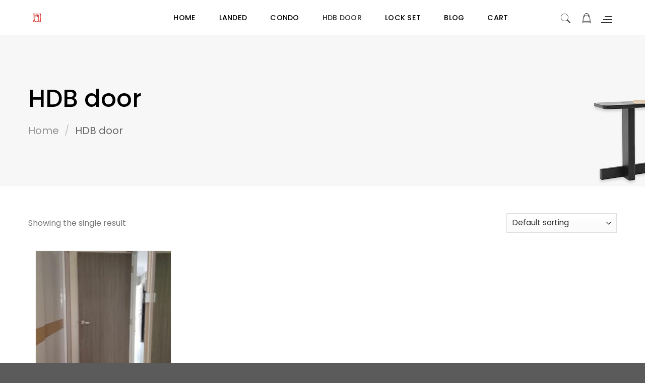

--- FILE ---
content_type: text/css
request_url: http://doornlock.com.sg/wp-content/themes/flatsome-child/style.css?ver=3.0
body_size: 5518
content:
/*
Theme Name: Flatsome Child
Description: This is a child theme for Flatsome Theme
Author: UX Themes
Template: flatsome
Version: 3.0
*/

/*************** ADD CUSTOM CSS HERE.   ***************/


@media only screen and (max-width: 48em) {
/*************** ADD MOBILE ONLY CSS HERE  ***************/


}
.woocommerce .products .product_type_variable {
    display: none !important;
    }
@media (min-width:1000px){.header-nav-main{-webkit-box-pack:center;-ms-flex-pack:center;justify-content:center}.header-nav-main .sub-menu.nav-dropdown.nav-dropdown-default:after,.header-nav-main li.has-dropdown:before{content:unset !important;display:none !important}.header-nav-main li.current-dropdown>.nav-dropdown{left:0;border:none;font-size:16px;-webkit-box-shadow:none;box-shadow:none;padding:1rem;-webkit-transition:0;transition:0}.header-nav-main li.current-dropdown>.nav-dropdown>li>a{border:none}.nav-dropdown.nav-dropdown-default>li>a{display:-webkit-box;display:-ms-flexbox;display:flex;-webkit-box-align:center;-ms-flex-align:center;align-items:center}.nav-dropdown.nav-dropdown-default>li>a:before{content:"";-webkit-transition:.3s;transition:.3s;height:2px;background:#000;width:0}.nav-dropdown.nav-dropdown-default>li>a:hover:before{width:10px;margin-right:.25rem;display:block}.menu-item>a>i{display:none}.menu-item.active{position:relative}.menu-item.active:before{position:absolute;content:"";background:#333;height:2px;left:17px;bottom:8px;width:30px;opacity:1}.header-nav-main .menu-item>a{color:#000;padding:1rem}.header-nav-main{font-size:1.125rem}.header-wrapper .header-inner{padding:0 65px}}.header-nav-main{-webkit-box-align:center;-ms-flex-align:center;align-items:center}.header-nav-main .icon-search:before{content:""}.header-nav-main .nav li:first-child{margin-left:1rem}.header-nav-main .nav li:last-child{margin-left:0}.header-nav-main .cart-item ul.nav-dropdown{-webkit-box-shadow:0 0 5px rgba(0,0,0,0.1);box-shadow:0 0 5px rgba(0,0,0,0.1);border:none}.header-nav-main .cart-item ul.nav-dropdown .mini_cart_item .remove_from_cart_button{border:none;font-size:1.25rem !important}.header-nav-main .cart-item ul.nav-dropdown a{font-size:15px;font-weight:500;color:#333;display:-webkit-box;-webkit-line-clamp:2;-webkit-box-orient:vertical;overflow:hidden;text-overflow:ellipsis}.header-nav-main .cart-item ul.nav-dropdown .quantity{color:#000}.header-nav-main .cart-item ul.nav-dropdown .quantity .woocommerce-Price-amount{color:#000}.header-nav-main .woocommerce-mini-cart__total{display:-webkit-box;display:-ms-flexbox;display:flex;-webkit-box-pack:justify;-ms-flex-pack:justify;justify-content:space-between;font-size:1rem}.header-nav-main .woocommerce-mini-cart__total strong{color:#333;font-weight:500}.header-nav-main .widget_shopping_cart{border-bottom:none}.header-nav-main .woocommerce-mini-cart__buttons{display:-webkit-box;display:-ms-flexbox;display:flex;font-size:1rem}.header-nav-main .woocommerce-mini-cart__buttons>a{text-transform:none;font-weight:500;border:1px solid #333;padding:.5rem;background:#333;color:#fff !important}.header-nav-main .woocommerce-mini-cart__buttons>a:first-child{background:transparent;color:#333 !important;border-right:none}.header-nav-main .woocommerce-mini-cart__buttons>a:first-child:hover{background:transparent !important}@media (min-width:1200px){.container-width,.full-width .ubermenu-nav,.container,.row,.row.row-small{max-width:1200px}}.home-categories{display:-webkit-box;display:-ms-flexbox;display:flex;-webkit-box-align:center;-ms-flex-align:center;align-items:center}.home-categories .col{width:30%;max-width:30%}@media (max-width:500px){.home-categories .col{width:100% !important;max-width:100% !important;-ms-flex-preferred-size:100% !important;flex-basis:100% !important}}.home-categories .col:nth-child(2){width:40%;max-width:40%}.home-categories .col:nth-child(2) .image-zoom{padding-top:125% !important}.home-categories .image-zoom{padding-top:110% !important}.home-categories .box-badge .box-text{padding:.5em .5em;left:0;display:inline-block;right:unset;width:unset;font-size:18px}.home-categories .box-text .box-text-inner{display:-webkit-box;display:-ms-flexbox;display:flex;-webkit-box-align:center;-ms-flex-align:center;align-items:center}.home-categories .box-text h5{text-transform:none;font-weight:500}.home-categories .box-text h5:before{content:"-"}.home-categories .box-text p{white-space:nowrap;text-transform:none;margin-left:.5rem;display:none}.home-categories .box-text p:before{content:"-"}.home-categories .box-text:hover h5:before{display:none}.home-categories .box-text:hover p{display:block}a[title="View cart"]{display:none}.badge-container{margin-top:1rem}.badge{height:unset !important;margin-left:0;margin-bottom:.75rem;opacity:.8}.badge:hover{opacity:1}.badge .badge-inner{background-color:#88cce2;padding:.375rem .5rem;border-radius:0;margin-bottom:.5rem;font-weight:500;text-transform:uppercase;font-size:.875rem}.badge .badge-inner.on-sale{background-color:#eba6aa}.products .col-inner{height:100%}.product-small.box{height:100%;border:1px solid #f2f2f2}.product-small.box:hover{-webkit-box-shadow:0 2px 5px 0 rgba(0,0,0,0.1);box-shadow:0 2px 5px 0 rgba(0,0,0,0.1)}.product-small.box .wishlist-button{border:none;display:none}.product-small.box .wishlist-button:hover{color:#b20000;border-color:none;background-color:unset}.product-small.box:hover .box-image>div img:nth-child(2){right:0}.product-small.box .box-text{text-align:left;padding:1.25rem}.product-small.box .box-text>img{display:none}.product-small.box .box-text .price-wrapper del{display:none}.product-small.box .box-text .product-title a{font-size:1rem;font-weight:500;display:-webkit-box;-webkit-line-clamp:1;-webkit-box-orient:vertical;overflow:hidden;text-overflow:ellipsis;margin-bottom:.5rem}.product-small.box .box-image{position:relative;padding-top:100%}.product-small.box .box-image>div img{position:relative;opacity:1;display:block !important}.product-small.box .box-image>div img:nth-child(2),.product-small.box .box-image>div a{position:absolute;right:100%;top:0;left:unset;-webkit-transition:.3s;transition:.3s}.product-small.box .box-image>div a{right:0;left:0;height:100%}.product-small.box .add_to_cart_button,.product-small.box .add-to-cart-button a{position:absolute;right:.5rem;bottom:1.5rem;margin:0;width:2.5rem;height:2.5rem;border:1px solid #dedede}.product-small.box .add_to_cart_button:before,.product-small.box .add-to-cart-button a:before{content:"";position:absolute;top:0;left:0;right:0;bottom:0;background:url(http://doornlock.com.sg/wp-content/uploads/2020/10/shopping-cart-black-icon.png) no-repeat center}.product-small.box .add_to_cart_button:hover,.product-small.box .add-to-cart-button a:hover{background-color:rgba(68,96,132,0.1)}.product-small.box .price-wrapper{margin-right:3rem}.product-small.box .title-wrapper{margin-right:3rem}.product-small.box .quick-view,.product-small.box .category,.product-small.box .star-rating{display:none}.nav-pagination>li>*{border:none !important;background:transparent !important;color:#999 !important;padding:0 !important;min-width:1.5rem !important;font-weight:400 !important;font-size:1.125rem !important}.nav-pagination>li>.current{color:#333 !important}.nav-pagination>li>.next i{font-size:.875rem}.special-heading{font-size:1.5rem;font-weight:500;text-align:center;position:relative;margin-bottom:63px}.special-heading .section-title{-webkit-box-orient:vertical;-webkit-box-direction:normal;-ms-flex-direction:column;flex-direction:column}.special-heading .section-title a{font-size:14px;margin-top:1rem;color:#999;font-weight:300;margin-left:unset}.special-heading .section-title i.icon-angle-right{display:none}.special-heading b{opacity:0}.special-heading h2 span{color:#333;text-transform:none;font-weight:500}.special-heading:before{position:absolute;left:50%;transform:translateX(-50%);-moz-transform:translateX(-50%);-webkit-transform:translateX(-50%);-o-transform:translateX(-50%);-ms-transform:translateX(-50%);content:"";background:#333;width:63px;height:3px;top:100%}.spec-banner a:before,.spec-banner a:after{content:"";position:absolute;top:0;bottom:0;right:0;left:0;-webkit-transition:all .6s ease-in-out;transition:all .6s ease-in-out}.spec-banner a:hover:before{right:50%;left:50%;background:rgba(255,255,255,0.2)}.spec-banner a:hover:after{top:50%;bottom:50%;background:rgba(255,255,255,0.2)}.testimonials .bg.bg-loaded{background-size:auto !important}footer{font-size:15px}footer .is-divider{opacity:0}footer .footer-1{padding:5rem 0}footer .textwidget ul>li i{margin-right:.5rem}footer .widget-title{color:#fff !important;margin-bottom:2rem !important;font-size:1.375rem;text-transform:none;font-weight:500}.newletter-footer>div{position:relative;display:-webkit-box;display:-ms-flexbox;display:flex;border-bottom:1px solid #fff}.newletter-footer>p{margin-bottom:1rem}.newletter-footer input{margin:0}.newletter-footer input[type="email"]{background:transparent;border:none;-webkit-box-shadow:none;box-shadow:none;font-size:13px;padding-left:0}.newletter-footer input[type="email"]::-webkit-input-placeholder{color:#fff}.newletter-footer input[type="email"]:-ms-input-placeholder{color:#fff}.newletter-footer input[type="email"]::-ms-input-placeholder{color:#fff}.newletter-footer input[type="email"]::placeholder{color:#fff}.newletter-footer input[type="submit"]{font-weight:300;display:-webkit-box;display:-ms-flexbox;display:flex;-webkit-box-align:center;-ms-flex-align:center;align-items:center;-webkit-box-pack:center;-ms-flex-pack:center;justify-content:center;background:transparent;border:none;padding:0;text-transform:none}.newletter-footer input[type="submit"]:hover{-webkit-box-shadow:none;box-shadow:none}.newletter-footer input[type="submit"]:after{content:"\f061";font-family:"Font Awesome 5 Free";font-weight:900;margin-left:1rem;font-size:.875rem}.newletter-footer .widget{margin-bottom:0}.absolute-footer{display:none}.searchform{border-bottom:1px solid #000}.searchform input{border:none;-webkit-box-shadow:none;box-shadow:none;padding:0}.searchform button{background:transparent;color:#000;border:none;font-size:.75rem}.searchform input:focus{-webkit-box-shadow:none;box-shadow:none}.sidebar-inner .wpfFilterWrapper{padding:0 !important}.sidebar-inner .wpfFilterWrapper i{display:none}.sidebar-inner .wfpTitle,.sidebar-inner .widget-title{color:#000 !important;text-transform:unset;font-size:1.25rem !important;margin:2rem 0 1rem 0 !important;font-weight:500 !important;display:block}.sidebar-inner .is-divider{display:none}div#wpfSliderRange{border:none;height:.25rem;background:#e8eded !important}div#wpfSliderRange .ui-slider-range{background:#000 !important}div#wpfSliderRange .ui-slider-handle{background:#000;height:.75rem;width:.75rem;top:-0.25rem;border-radius:50%}div#wpfSliderRange .ui-slider-handle.ui-state-hover{background:#000 !important}ul.product_list_widget .star-rating{display:none}ul.product_list_widget span.amount{color:#666;font-weight:400}ul.product_list_widget .product-title{font-weight:500}ul.product_list_widget li{padding:18px 0 11px 93px;border-top:none !important}ul.product_list_widget li img{margin-bottom:0 !important;border:1px solid #f2f2f2;width:86px;height:85px}.wpfFilterWrapper .wpfFilterContent{padding:0}.widget .wpfFilterButton.wpfButton{display:-webkit-box;display:-ms-flexbox;display:flex;-webkit-box-pack:center;-ms-flex-pack:center;justify-content:center;width:94%;background:#000;color:#fff;min-height:unset;padding:.5rem;height:unset;line-height:1;font-size:.875rem}.wpcf7 form.sent .wpcf7-response-output{border-radius:.25rem;padding:1rem}.page-title-inner{max-width:unset !important;display:block;padding:0}.page-title-inner>div:first-child{height:300px;display:-webkit-box;display:-ms-flexbox;display:flex;-webkit-box-orient:vertical;-webkit-box-direction:normal;-ms-flex-direction:column;flex-direction:column;-webkit-box-align:start;-ms-flex-align:start;align-items:flex-start;background:url(http://doornlock.com.sg/wp-content/uploads/2020/10/shop-bc.jpg)}@media (max-width:600px){.page-title-inner>div:first-child{height:150px;-webkit-box-pack:center;-ms-flex-pack:center;justify-content:center}}.page-title-inner>div:first-child>*{padding:0 1rem}.page-title-inner>div:first-child>h1{max-width:1200px;margin:0 auto;font-size:3rem;font-weight:500;color:#000}.page-title-inner>div:first-child>div{max-width:1200px;margin:0 auto;width:100%;font-weight:400}.page-title-inner>div:first-child .breadcrumbs{color:#666 !important;font-weight:400;font-size:1.25rem;margin-top:1rem}.page-title-inner>div:last-child{margin-top:3rem !important;padding:0 1rem;max-width:1200px;margin:auto}.page-title-inner>div:last-child .woocommerce-result-count{margin-right:auto;margin-left:0}.wishlist-popup{display:none}.product-main .wishlist-button{display:none}.product-main .badget-inner{font-size:1.125rem;padding:.5rem 0}.product-main .woocommerce-product-gallery .flickity-viewport .flickity-slider>div{border:1px solid #f2f2f2}.product-main .product-title{color:#000;font-weight:500;font-size:2rem;margin-bottom:0}.product-main .star-rating:before,.product-main .woocommerce-page .star-rating:before,.product-main .star-rating span:before{color:#fc3}.product-main .star-rating--inline{margin-right:1rem}.product-main .price-wrapper{margin-top:2rem;font-size:1.375rem;font-weight:400}.product-main span.amount{font-weight:400;margin-left:1rem}.product-main .product-short-description{font-weight:400;font-size:.875rem}.product-main .quantity{position:relative;float:left;margin-right:60px}.product-main .quantity .qty.text{text-align:center;border:1px solid #333;padding:6px 3px;-moz-appearance:textfield !important;appearance:none !important;-webkit-appearance:none !important;position:relative;z-index:9;width:49px;height:54px;color:#333}.product-main .quantity .button{position:absolute;left:100%;text-align:center;height:50%;z-index:99;width:40px;cursor:pointer;border:1px solid #333;border-left:none;color:#333;min-height:unset;line-height:unset}.product-main .quantity .button.plus{top:0;border-bottom:none}.product-main .quantity .button.minus{bottom:0;border-right:1px solid #333 !important}.product-main .quantity+.button{padding:17px 37px;cursor:pointer;line-height:1;border:2px solid #333;text-transform:none;font-weight:400;background-color:transparent !important;color:#333;font-size:.875rem;z-index:1;-webkit-box-shadow:none;box-shadow:none;position:relative}.product-main .quantity+.button:before{content:"";position:absolute;z-index:-1;transition:all .5s;-moz-transition:all .5s;-webkit-transition:all .5s;-o-transition:all .5s;-ms-transition:all .5s;width:0;height:100%;top:0;left:0;background:#333}.product-main .quantity+.button:hover{color:#fff}.product-main .quantity+.button:hover:before{width:100%}.product-main .product_meta{font-size:15px;margin-bottom:0}.product-main .product_meta>span{border-top:none;color:#333;margin-bottom:.25rem}.product-main .product_meta>span>*:first-child{margin-left:.5rem}.product-main .product_meta>span>*{color:#666}.product-main .button.product-video-popup{display:none}.social-icons{display:-webkit-inline-box;display:-ms-inline-flexbox;display:inline-flex;-webkit-box-align:center;-ms-flex-align:center;align-items:center}.social-icons .button.icon{border:none !important;font-size:.75rem;display:-webkit-inline-box;display:-ms-inline-flexbox;display:inline-flex;-webkit-box-align:center;-ms-flex-align:center;align-items:center;-webkit-box-pack:center;-ms-flex-pack:center;justify-content:center;margin-bottom:0}.social-icons:before{content:"Share :";font-size:15px;font-weight:400;color:#333}.product-footer .woocommerce-tabs{border-top:none}.product-footer .product-section{border-top:none}.product-footer .product-section-title{text-align:left;font-size:30px;padding-bottom:9px;margin-bottom:43px;text-transform:none;color:#333;font-weight:500;position:relative}.product-footer .product-section-title:before{position:absolute;left:0;content:"";background:#333;width:63px;height:3px;top:100%}.product-footer .product-tabs li a{text-transform:none;font-size:1rem}.product-footer .product-tabs li a:before{content:unset}.product-footer .tab-panels{color:#666;font-size:15px}.mfp-bg.mfp-ready:not(.main-menu-overlay){opacity:1;background:#fff}.mobile-sidebar .form-flat input:not([type="submit"]){background:transparent}.mobile-sidebar .nav>li>a,.mobile-sidebar .nav-dropdown>li>a,.mobile-sidebar .nav-column>li>a{color:#111;font-size:.875rem}.header-main{z-index:10000}.dark .form-flat input:not([type="submit"]){padding:.75rem;color:#000 !important;background-color:transparent !important;font-size:1.25rem;border-color:transparent !important}.dark .form-flat input:not([type="submit"])::-webkit-input-placeholder{color:#000}.dark .form-flat input:not([type="submit"]):-ms-input-placeholder{color:#000}.dark .form-flat input:not([type="submit"])::-ms-input-placeholder{color:#000}.dark .form-flat input:not([type="submit"])::placeholder{color:#000}.cart-item li.current-dropdown>.nav-dropdown{left:-200px !important}#search-lightbox{max-width:100%;width:800px;padding:0 1rem}#search-lightbox .searchform .button.icon{color:#000 !important}.checkout-page-title .page-title-inner>div:last-child{max-width:100%;-webkit-box-pack:center;-ms-flex-pack:center;justify-content:center}.checkout-page-title .breadcrumbs{-webkit-box-pack:start;-ms-flex-pack:start;justify-content:flex-start}@media (min-width:1200px){.checkout-page-title .breadcrumbs{max-width:1200px}}.woocommerce-cart-form .cart thead{border-bottom:1px solid #f2f2f2}.woocommerce-cart-form .cart thead th{text-transform:none;color:#333;font-size:19px;font-weight:500}.woocommerce-cart-form .cart th,.woocommerce-cart-form .cart td{border-bottom:none}.woocommerce-cart-form .cart td.product-name{font-weight:500}.woocommerce-cart-form .cart a.remove,.woocommerce-cart-form .cart a.icon-remove{border:none;font-size:1.5rem !important}.woocommerce-cart-form .cart .cart_item{border-top:1px solid #f2f2f2}.woocommerce-cart-form .cart .quantity{position:relative;margin-right:60px;font-size:15px;border-right:1px solid #e5e5e5 !important}.woocommerce-cart-form .cart .quantity input[type="number"]{text-align:center;border:1px solid #e5e5e5;padding:6px 3px;-moz-appearance:textfield !important;appearance:none !important;-webkit-appearance:none !important;position:relative;z-index:9;width:49px;height:54px;-webkit-box-shadow:none;box-shadow:none;border-right:none}.woocommerce-cart-form .cart .quantity .button{position:absolute;left:100%;text-align:center;height:50%;z-index:99;width:40px;cursor:pointer;border:1px solid #e5e5e5;border-left:none;line-height:unset;min-height:unset;background-color:transparent}.woocommerce-cart-form .cart .quantity .button.plus{top:0;border-bottom:none}.woocommerce-cart-form .cart .quantity .button.minus{bottom:0;border-right:1px solid #e5e5e5 !important}@media (min-width:800px){.woocommerce-cart-form .cart .product-remove{width:50px}.woocommerce-cart-form .cart .product-thumbnail{width:120px}.woocommerce-cart-form .cart .product-thumbnail a{display:block;border:1px solid #f2f2f2}.woocommerce-cart-form .cart tbody .product-name{width:400px;font-size:16px;color:#333}.woocommerce-cart-form .cart span.amount{font-weight:400;font-size:16px}.woocommerce-cart-form .cart .product-subtotal span.amount{font-weight:500}}.actions button,button[name="woocommerce_checkout_place_order"],#commentform .form-submit input[type="submit"]{margin-left:auto !important;float:right}.actions button:after,button[name="woocommerce_checkout_place_order"]:after,#commentform .form-submit input[type="submit"]:after{content:"\f061";font-family:"Font Awesome 5 Free";font-weight:900;margin-left:1rem;font-size:.875rem}.actions a,.actions button,.wc-proceed-to-checkout a,.checkout_coupon input[type="submit"],.checkout-button,#commentform .form-submit input[type="submit"],button[name="woocommerce_checkout_place_order"]{display:-webkit-inline-box;display:-ms-inline-flexbox;display:inline-flex;-webkit-box-align:center;-ms-flex-align:center;align-items:center;padding:17px 54px 17px 34px;cursor:pointer;line-height:1 !important;font-weight:500;text-transform:none;background:transparent !important;border:1px solid #333 !important;opacity:1 !important;color:#333 !important}.actions a:hover,.actions button:hover,.wc-proceed-to-checkout a:hover,.checkout_coupon input[type="submit"]:hover,.checkout-button:hover,#commentform .form-submit input[type="submit"]:hover,button[name="woocommerce_checkout_place_order"]:hover{color:#fff !important;background:#333 !important;-webkit-box-shadow:none !important;box-shadow:none !important}.actions a:before,.actions button:before,.wc-proceed-to-checkout a:before,.checkout_coupon input[type="submit"]:before,.checkout-button:before,#commentform .form-submit input[type="submit"]:before,button[name="woocommerce_checkout_place_order"]:before{content:"";position:absolute;z-index:-1;-webkit-transition:all .5s;transition:all .5s;width:0;height:100%;top:0;left:0;background:#333}.cart-container .woocommerce .woocommerce{margin-left:0;margin-right:0}.cart-container .woocommerce .woocommerce>div{max-width:100%;-ms-flex-preferred-size:100%;flex-basis:100%;padding:0}.cart-collaterals{border-left:none !important}.cart-collaterals thead .product-name{border-width:3px;font-weight:500;text-transform:none;font-size:25px;color:#333;margin-bottom:1rem;display:block}.cart-collaterals th,.cart-collaterals td{border-bottom:none}.cart-collaterals .cart_totals tbody th{font-size:1rem;font-weight:400;padding:18px 0;width:155px}.cart-collaterals .shop_table tr{display:-webkit-box;display:-ms-flexbox;display:flex;-webkit-box-align:center;-ms-flex-align:center;align-items:center;border-bottom:1px solid #e5e5e5}.cart-collaterals .wc-proceed-to-checkout{display:inline-block}.cart-collaterals .wc-proceed-to-checkout a:after{content:"\f061";font-family:"Font Awesome 5 Free";font-weight:900;margin-left:1rem;font-size:.875rem}.cart-collaterals .checkout_coupon .coupon h3{display:none}.cart-collaterals .checkout_coupon .coupon input.input-text{border:none;-webkit-box-shadow:none;box-shadow:none;border-bottom:1px solid #333;padding-left:0;max-width:300px}.cart-collaterals .checkout_coupon .coupon input.input-text::-webkit-input-placeholder{color:#333}.cart-collaterals .checkout_coupon .coupon input.input-text:-ms-input-placeholder{color:#333}.cart-collaterals .checkout_coupon .coupon input.input-text::-ms-input-placeholder{color:#333}.cart-collaterals .checkout_coupon .coupon input.input-text::placeholder{color:#333}.cart-collaterals .checkout_coupon .coupon input[type="submit"]{max-width:300px !important;display:block}.woocommerce-billing-fields,.woocommerce-additional-fields{font-weight:400}.woocommerce-billing-fields label,.woocommerce-additional-fields label{font-weight:400}.woocommerce-billing-fields h3,.checkout-sidebar h3,.woocommerce-additional-fields h3{font-size:20px !important;font-weight:500 !important;text-transform:none !important;color:#333 !important;margin-bottom:2rem}.woocommerce-input-wrapper>*{-webkit-box-shadow:none !important;box-shadow:none !important;border-color:#333 !important;font-size:15px !important}button[name="woocommerce_checkout_place_order"]{float:unset}.woocommerce-checkout-review-order thead th{color:#333;text-transform:none;border-bottom:none}.woocommerce-checkout-review-order tfoot th,.woocommerce-checkout-review-order tfoot td{padding:1rem 0;font-weight:500;color:#333;border-bottom:none}#reviews h3{font-weight:500;color:#000}#reviews #review_form>.review-form-inner{border:none}#reviews .woocommerce-noreviews{display:none}#reviews #reply-title{display:none}#reviews .stars a:hover:after,#reviews .stars a.active:after{color:#fc3}#reviews textarea{border:1px solid #333;-webkit-box-shadow:none;box-shadow:none}.review-item .star-rating span:before{color:#fc3}.review-item .avatar{width:80px;border-radius:0}.review-item .comment-text{display:-webkit-box;display:-ms-flexbox;display:flex;-ms-flex-wrap:wrap;flex-wrap:wrap;-webkit-box-align:center;-ms-flex-align:center;align-items:center}.review-item .star-rating{-webkit-box-ordinal-group:2;-ms-flex-order:1;order:1;margin-left:auto}.review-item p.meta{display:-webkit-box;display:-ms-flexbox;display:flex;-webkit-box-orient:vertical;-webkit-box-direction:normal;-ms-flex-direction:column;flex-direction:column;margin-bottom:.5rem}.review-item p.meta .woocommerce-review__author{font-weight:500;font-size:1.125rem;color:#000}.review-item p.meta .woocommerce-review__dash{display:none}.review-item p.meta .woocommerce-review__published-date{color:#999;font-size:.875rem}.review-item .description{width:100%;-webkit-box-ordinal-group:4;-ms-flex-order:3;order:3}.review-item .description p{font-style:initial}#commentform label{font-size:16px}.blog-wrapper.blog-archive.page-wrapper>div>div{max-width:100%;-ms-flex-preferred-size:100%;flex-basis:100%}.blog-wrapper.blog-archive.page-wrapper .comments{display:none}.post-item .post-title{font-size:1.25rem;font-weight:500;margin:.75rem 0;color:#333}.post-item .is-divider{display:none}.article-inner .entry-category{display:none}.article-inner .entry-title{font-weight:500;color:#333}.article-inner .entry-divider{display:none}.article-inner .entry-content{font-weight:400;font-size:15px;line-height:1.67}.article-inner .entry-content p{margin-bottom:1rem}.article-inner h6{text-transform:unset;line-height:1.67;color:#000;font-weight:500;letter-spacing:0;font-size:1rem}.article-inner blockquote{font-size:14px;color:#666;margin:1.5rem 0;border-left:none;padding-left:3rem}.article-inner blockquote:before{content:"\f10e";font-weight:900;font-family:"Font Awesome 5 Free";font-size:1.5rem;position:absolute;left:15px;top:-8px}.recent-blog-posts-li .badge.post-date{width:4rem}.recent-blog-posts-li .badge.post-date>div{padding-top:100%}.recent-blog-posts-li .recent-blog-posts a{font-size:15px;display:-webkit-box;-webkit-line-clamp:3;-webkit-box-orient:vertical;overflow:hidden;text-overflow:ellipsis}.widget{margin-bottom:2.5rem}.widget .widget-title{font-weight:500;text-transform:none;color:#333;font-size:20px;margin-bottom:1rem;display:block}.widget .is-divider{display:none}.widget_categories .cat-item{border-top:none}#comments #respond{background:transparent;padding:0}#comments input,#comments textarea{border-color:#333;-webkit-box-shadow:none;box-shadow:none}#comments .comment-form-url{display:none}@media (min-width:850px){#comments .comment-form p.comment-form-author,#comments .comment-form p.comment-form-email,#comments .comment-form p.comment-form-url{-webkit-box-flex:unset;-ms-flex:unset;flex:unset}}#comments #email-notes{display:none}#comments #reply-title{font-size:20px;color:#333;font-weight:500}#comments .review-form-inner{padding:0 !important}@media (min-width:1600px){.home-products{max-width:1500px !important}.footer-wrapper{padding:0 4rem 4rem 4rem}#main{padding:0 4rem}}@media (min-width:1000px){.main-slider .text-inner h2{font-size:4rem}.post-sidebar{padding:0 1rem !important;border-left:none !important}.page-title-inner .flex-col.medium-text-center{display:-webkit-box;display:-ms-flexbox;display:flex;-webkit-box-align:center;-ms-flex-align:center;align-items:center;-webkit-box-pack:center;-ms-flex-pack:center;justify-content:center}}@media (max-width:500px){.products .col,.product-section .col{width:100% !important;max-width:100% !important;-ms-flex-preferred-size:100% !important;flex-basis:100% !important}.page-title-inner>div:first-child>h1{font-size:1.5rem}.page-title-inner>div:first-child .breadcrumbs{font-size:.875rem}}